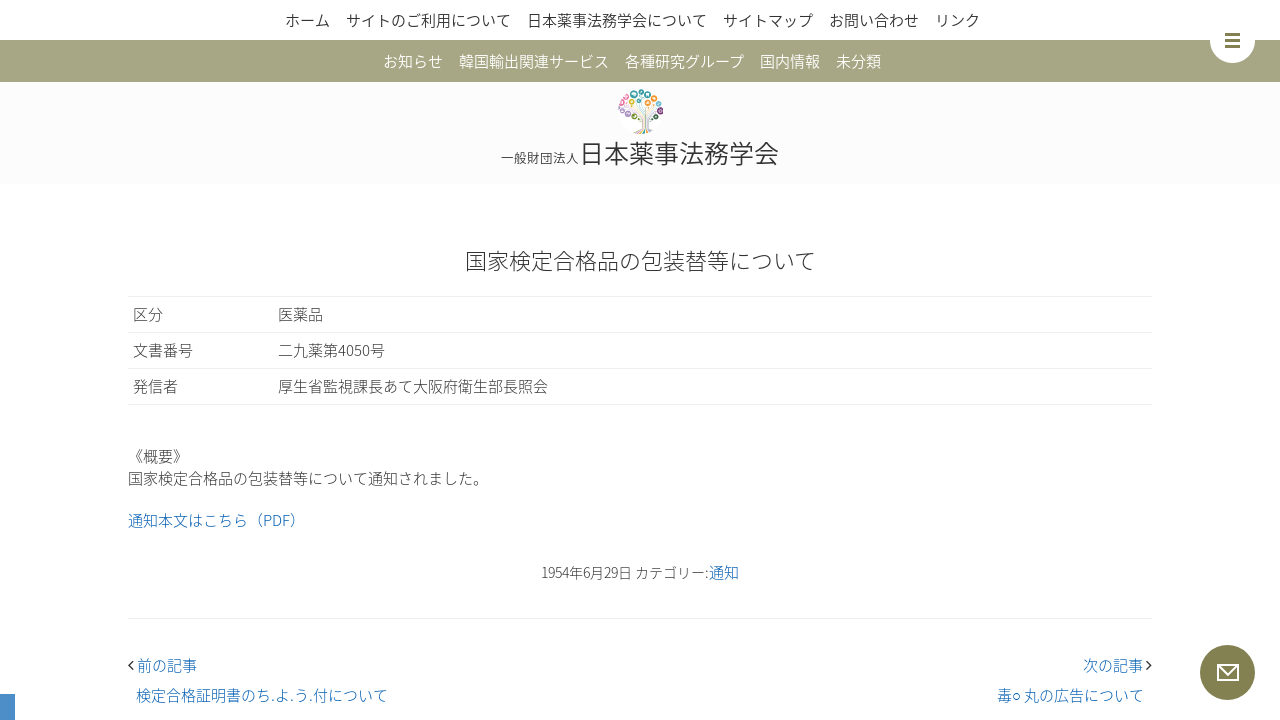

--- FILE ---
content_type: text/html; charset=UTF-8
request_url: https://www.japal.org/dom/notice/002557.html
body_size: 8492
content:
<!DOCTYPE html>
<!--[if IE 7]>
<html class="ie ie7" lang="ja">
<![endif]-->
<!--[if IE 8]>
<html class="ie ie8" lang="ja">
<![endif]-->
<!--[if !(IE 7) & !(IE 8)]><!-->
<html lang="ja">
<!--<![endif]-->
<head>
<meta charset="UTF-8" />
<meta name="viewport" content="width=device-width" />
<title>国家検定合格品の包装替等について | 日本薬事法務学会</title>
<link rel="profile" href="" />
<link rel="pingback" href="https://www.japal.org/xmlrpc.php" />
<!--[if lt IE 9]>
<script src="https://www.japal.org/wp-content/themes/japal/js/html5.js" type="text/javascript"></script>
<![endif]-->
<link href="/wp-content/themes/japal/css/cssreset.css" rel="stylesheet">
<link href="/wp-content/themes/japal/css/normalize.css" rel="stylesheet">
<link href="/wp-content/themes/japal/ionicons-2.0.1/css/ionicons.css" rel="stylesheet">

<script src="//ajax.googleapis.com/ajax/libs/jquery/1.11.0/jquery.min.js"></script>
<link href="/wp-content/themes/japal/js/SidebarTransitions/component.css"  rel="stylesheet" type="text/css">
<script src="/wp-content/themes/japal/js/SidebarTransitions/modernizr.custom.js"></script>
<link href="/wp-content/themes/japal/js/jquery.simpleTicker/jquery.simpleTicker.css" rel="stylesheet">
<script src="/wp-content/themes/japal/js/jquery.simpleTicker/jquery.simpleTicker.js"></script>
<link rel="alternate" type="application/rss+xml" title="日本薬事法務学会 &raquo; フィード" href="https://www.japal.org/feed" />
		<script type="text/javascript">
			window._wpemojiSettings = {"baseUrl":"https:\/\/s.w.org\/images\/core\/emoji\/72x72\/","ext":".png","source":{"concatemoji":"https:\/\/www.japal.org\/wp-includes\/js\/wp-emoji-release.min.js?ver=4.5.32"}};
			!function(e,o,t){var a,n,r;function i(e){var t=o.createElement("script");t.src=e,t.type="text/javascript",o.getElementsByTagName("head")[0].appendChild(t)}for(r=Array("simple","flag","unicode8","diversity"),t.supports={everything:!0,everythingExceptFlag:!0},n=0;n<r.length;n++)t.supports[r[n]]=function(e){var t,a,n=o.createElement("canvas"),r=n.getContext&&n.getContext("2d"),i=String.fromCharCode;if(!r||!r.fillText)return!1;switch(r.textBaseline="top",r.font="600 32px Arial",e){case"flag":return r.fillText(i(55356,56806,55356,56826),0,0),3e3<n.toDataURL().length;case"diversity":return r.fillText(i(55356,57221),0,0),a=(t=r.getImageData(16,16,1,1).data)[0]+","+t[1]+","+t[2]+","+t[3],r.fillText(i(55356,57221,55356,57343),0,0),a!=(t=r.getImageData(16,16,1,1).data)[0]+","+t[1]+","+t[2]+","+t[3];case"simple":return r.fillText(i(55357,56835),0,0),0!==r.getImageData(16,16,1,1).data[0];case"unicode8":return r.fillText(i(55356,57135),0,0),0!==r.getImageData(16,16,1,1).data[0]}return!1}(r[n]),t.supports.everything=t.supports.everything&&t.supports[r[n]],"flag"!==r[n]&&(t.supports.everythingExceptFlag=t.supports.everythingExceptFlag&&t.supports[r[n]]);t.supports.everythingExceptFlag=t.supports.everythingExceptFlag&&!t.supports.flag,t.DOMReady=!1,t.readyCallback=function(){t.DOMReady=!0},t.supports.everything||(a=function(){t.readyCallback()},o.addEventListener?(o.addEventListener("DOMContentLoaded",a,!1),e.addEventListener("load",a,!1)):(e.attachEvent("onload",a),o.attachEvent("onreadystatechange",function(){"complete"===o.readyState&&t.readyCallback()})),(a=t.source||{}).concatemoji?i(a.concatemoji):a.wpemoji&&a.twemoji&&(i(a.twemoji),i(a.wpemoji)))}(window,document,window._wpemojiSettings);
		</script>
		<style type="text/css">
img.wp-smiley,
img.emoji {
	display: inline !important;
	border: none !important;
	box-shadow: none !important;
	height: 1em !important;
	width: 1em !important;
	margin: 0 .07em !important;
	vertical-align: -0.1em !important;
	background: none !important;
	padding: 0 !important;
}
</style>
<link rel='stylesheet' id='twentytwelve-fonts-css'  href='https://fonts.googleapis.com/css?family=Open+Sans:400italic,700italic,400,700&#038;subset=latin,latin-ext' type='text/css' media='all' />
<link rel='stylesheet' id='twentytwelve-style-css'  href='https://www.japal.org/wp-content/themes/japal/style.css?ver=4.5.32' type='text/css' media='all' />
<!--[if lt IE 9]>
<link rel='stylesheet' id='twentytwelve-ie-css'  href='https://www.japal.org/wp-content/themes/japal/css/ie.css?ver=20121010' type='text/css' media='all' />
<![endif]-->
<script>if (document.location.protocol != "https:") {document.location = document.URL.replace(/^http:/i, "https:");}</script><script type='text/javascript' src='https://www.japal.org/wp-includes/js/jquery/jquery.js?ver=1.12.4'></script>
<script type='text/javascript' src='https://www.japal.org/wp-includes/js/jquery/jquery-migrate.min.js?ver=1.4.1'></script>
<link rel='https://api.w.org/' href='https://www.japal.org/wp-json/' />
<link rel="EditURI" type="application/rsd+xml" title="RSD" href="https://www.japal.org/xmlrpc.php?rsd" />
<link rel="wlwmanifest" type="application/wlwmanifest+xml" href="https://www.japal.org/wp-includes/wlwmanifest.xml" /> 
<link rel='prev' title='検定合格証明書のち.よ.う.付について' href='https://www.japal.org/dom/notice/002556.html' />
<link rel='next' title='毒○ 丸の広告について' href='https://www.japal.org/dom/notice/002554.html' />
<meta name="generator" content="WordPress 4.5.32" />
<link rel="canonical" href="https://www.japal.org/dom/notice/002557.html" />
<link rel='shortlink' href='https://www.japal.org/?p=2408' />
<link rel="alternate" type="application/json+oembed" href="https://www.japal.org/wp-json/oembed/1.0/embed?url=https%3A%2F%2Fwww.japal.org%2Fdom%2Fnotice%2F002557.html" />
<link rel="alternate" type="text/xml+oembed" href="https://www.japal.org/wp-json/oembed/1.0/embed?url=https%3A%2F%2Fwww.japal.org%2Fdom%2Fnotice%2F002557.html&#038;format=xml" />
<script type="text/javascript">
	window._se_plugin_version = '8.1.6';
</script>
<link rel="icon" href="https://www.japal.org/wp-content/uploads/2016/08/cropped-512x512-32x32.png" sizes="32x32" />
<link rel="icon" href="https://www.japal.org/wp-content/uploads/2016/08/cropped-512x512-192x192.png" sizes="192x192" />
<link rel="apple-touch-icon-precomposed" href="https://www.japal.org/wp-content/uploads/2016/08/cropped-512x512-180x180.png" />
<meta name="msapplication-TileImage" content="https://www.japal.org/wp-content/uploads/2016/08/cropped-512x512-270x270.png" />
</head>
<body data-rsssl=1 class="single single-post postid-2408 single-format-standard custom-font-enabled">
<svg display="none" version="1.1" xmlns="http://www.w3.org/2000/svg" xmlns:xlink="http://www.w3.org/1999/xlink" >
	<defs>
		<symbol id="icon-left" viewbox="0 0 32 32">
			<g>
<polyline fill="none" stroke-miterlimit="10" points="20.473,25.837 9.947,15.31 20.457,4.801 	"/>
			</g>
		</symbol>
		<symbol id="icon-right" viewbox="0 0 32 32">
			<g>
<polyline fill="none" stroke-miterlimit="10" points="10.144,4.801 20.669,15.327 10.16,25.837 "/>
			</g>
		</symbol>
		<symbol id="icon-up" viewbox="0 0 32 32">
			<g>
	<polyline fill="none" stroke-miterlimit="10" points="4.722,16.933 15.248,6.408 25.757,16.917 	"/>
	<line fill="none" stroke-miterlimit="10" x1="15.239" y1="6.408" x2="15.239" y2="26.398"/>
			</g>
		</symbol>
		<symbol id="icon-down" viewbox="0 0 32 32">
			<g>
	<polyline fill="none" stroke-miterlimit="10" points="26.489,14.792 15.963,25.318 5.453,14.809 	"/>
	<line fill="none" stroke-miterlimit="10" x1="15.971" y1="25.318" x2="15.971" y2="5.328"/>
			</g>
		</symbol>
		<symbol id="icon-x" viewbox="0 0 32 32">
			<g>
	<line fill="none" stroke-miterlimit="10" x1="8.489" y1="22.801" x2="23.444" y2="7.845"/>
	<line fill="none" stroke-miterlimit="10" x1="23.445" y1="22.801" x2="8.489" y2="7.845"/>
			</g>
		</symbol>
		<symbol id="icon-plus" viewbox="0 0 32 32">
			<g>
	<line fill="none" stroke-miterlimit="10" x1="15.983" y1="25.898" x2="15.983" y2="4.748"/>
	<line fill="none" stroke-miterlimit="10" x1="26.558" y1="15.323" x2="5.408" y2="15.323"/>
			</g>
		</symbol>
		<symbol id="icon-minus" viewbox="0 0 32 32">
			<g>
<line fill="none" stroke-miterlimit="10" x1="26.103" y1="15.323" x2="4.952" y2="15.323"/>
			</g>
		</symbol>
		<symbol id="icon-check" viewbox="0 0 32 32">
			<g>
<polyline fill="none" stroke-miterlimit="10" points="29.121,7.296 11.968,24.451 2.721,15.201 "/>
			</g>
		</symbol>
		<symbol id="icon-search" viewbox="0 0 32 32">
			<g>
	<circle fill="none" stroke-miterlimit="10" cx="11.47" cy="11.406" r="8.285"/>
	<line fill="none" stroke-miterlimit="10" x1="17.271" y1="17.205" x2="19.755" y2="19.691"/>
	
		<rect x="21.934" y="18.06" transform="matrix(-0.7071 0.7071 -0.7071 -0.7071 57.151 23.5802)" fill="none" stroke-miterlimit="10" width="3.515" height="11.132"/>
			</g>
		</symbol>
		<symbol id="icon-sound" viewbox="0 0 32 32">
			<g>
	<path fill="none" stroke-miterlimit="10" d="M25.161,7.014c2.125,2.227,3.475,5.552,3.475,9.268
		s-1.35,7.04-3.475,9.267"/>
	<path fill="none" stroke-miterlimit="10" d="M22.417,9.559c1.606,1.569,2.639,3.998,2.639,6.721
		s-1.032,5.153-2.639,6.722"/>
	<path fill="none" stroke-miterlimit="10" d="M19.661,12.118c1.093,0.891,1.816,2.425,1.816,4.163
		c0,1.715-0.706,3.233-1.775,4.127"/>
	<polygon fill="none" stroke-miterlimit="10" points="7.685,11.604 3.882,11.604 3.882,20.957 7.685,20.957 
		14.671,26.182 14.671,6.38 	"/>
			</g>
		</symbol>
		<symbol id="icon-sound-x" viewbox="0 0 32 32">
			<g>
	<polyline fill="none" stroke-miterlimit="10" points="19.923,19.843 24.253,15.508 19.923,11.171 	"/>
	<polyline fill="none" stroke-miterlimit="10" points="28.592,11.171 24.262,15.508 28.592,19.843 	"/>
	<polygon fill="none" stroke-miterlimit="10" points="7.64,11.376 3.838,11.376 3.838,20.728 7.64,20.728 
		14.625,25.954 14.625,6.152 	"/>
			</g>
		</symbol>
	</defs>
</svg><div id="st-container" class="st-container">
	<nav class="st-menu st-effect-11 sidebar" id="menu-11">
		<!--<div class="header-image_outer"><img src="/wp-content/themes/japal/images/222x24.png"></div>-->
		<div class="sp-menu"><div class="nav-menu"><ul><li ><a href="https://www.japal.org/">ホーム</a></li><li class="page_item page-item-6087 page_item_has_children"><a href="https://www.japal.org/aboutthiswebsite">サイトのご利用について</a><ul class='children'><li class="page_item page-item-5942 page_item_has_children"><a href="https://www.japal.org/aboutthiswebsite/sitepolicy">サイトポリシー</a><ul class='children'><li class="page_item page-item-6084"><a href="https://www.japal.org/aboutthiswebsite/sitepolicy/linkguide">リンクに関するガイドライン</a></li></ul></li><li class="page_item page-item-5938"><a href="https://www.japal.org/aboutthiswebsite/privacypolicy">プライバシーポリシー</a></li></ul></li><li class="page_item page-item-6097 page_item_has_children"><a href="https://www.japal.org/aboutjapal">日本薬事法務学会について</a><ul class='children'><li class="page_item page-item-5844"><a href="https://www.japal.org/aboutjapal/profile">学会概要</a></li><li class="page_item page-item-5848 page_item_has_children"><a href="https://www.japal.org/aboutjapal/howtojoin">入会案内</a><ul class='children'><li class="page_item page-item-6107"><a href="https://www.japal.org/aboutjapal/howtojoin/kitei">会員規程</a></li></ul></li></ul></li><li class="page_item page-item-5850"><a href="https://www.japal.org/sitemap">サイトマップ</a></li><li class="page_item page-item-5852"><a href="https://www.japal.org/contact">お問い合わせ</a></li><li class="page_item page-item-5854"><a href="https://www.japal.org/%e3%83%aa%e3%83%b3%e3%82%af">リンク</a></li></ul></div>
</div>
		
			<div class="st-sidebar">
			<aside id="categories-9" class="widget widget_categories"><h3 class="widget-title">カテゴリー</h3>		<ul>
	<li class="cat-item cat-item-71"><a href="https://www.japal.org/category/info" >お知らせ</a>
</li>
	<li class="cat-item cat-item-45"><a href="https://www.japal.org/category/korea-import" >韓国輸出関連サービス</a>
<ul class='children'>
	<li class="cat-item cat-item-29"><a href="https://www.japal.org/category/korea-import/kfda-translation" >MFDS（旧KFDA）薬事翻訳</a>
</li>
	<li class="cat-item cat-item-28"><a href="https://www.japal.org/category/korea-import/product-mark" >製品認証の取得支援</a>
</li>
	<li class="cat-item cat-item-34"><a href="https://www.japal.org/category/korea-import/support" >その他輸出支援</a>
</li>
</ul>
</li>
	<li class="cat-item cat-item-46"><a href="https://www.japal.org/category/research-group" >各種研究グループ</a>
<ul class='children'>
	<li class="cat-item cat-item-347"><a href="https://www.japal.org/category/research-group/%e6%ad%af%e7%a7%91%e5%8c%bb%e5%ad%a6%e7%a0%94%e7%a9%b6%e3%82%b0%e3%83%ab%e3%83%bc%e3%83%97" >歯科医学研究グループ</a>
</li>
	<li class="cat-item cat-item-36"><a href="https://www.japal.org/category/research-group/yunohana" >明礬湯の花研究グループ</a>
</li>
	<li class="cat-item cat-item-39"><a href="https://www.japal.org/category/research-group/kihizai" >忌避剤研究会グループ</a>
</li>
	<li class="cat-item cat-item-35"><a href="https://www.japal.org/category/research-group/preventive-medicine" >予防医療研究グループ</a>
</li>
</ul>
</li>
	<li class="cat-item cat-item-43"><a href="https://www.japal.org/category/dom" >国内情報</a>
<ul class='children'>
	<li class="cat-item cat-item-183"><a href="https://www.japal.org/category/dom/topic-dom" >トピック</a>
</li>
	<li class="cat-item cat-item-13"><a href="https://www.japal.org/category/dom/amendment" >法令改正</a>
</li>
	<li class="cat-item cat-item-3"><a href="https://www.japal.org/category/dom/notice" >通知</a>
</li>
</ul>
</li>
	<li class="cat-item cat-item-1"><a href="https://www.japal.org/category/uncategorized" >未分類</a>
</li>
		</ul>
</aside>		</div><!-- #secondary -->
			<div class="search c-both">
<!--タイトル、記事、文書の区分、文書番号、発信者から検索-->
<div class="c-fix">

	<h2>キーワード検索条件</h2>
	<form role="search" method="get" id="searchform" action="https://www.japal.org/">
		<input type="text" value="" name="s" id="s"  placeholder="japal.orgから検索" />
		<!--<input type="submit" id="searchsubmit" value="&#xf4a4" />-->

	<h2>発行日付検索条件</h2>
		<div class="col-sm-9" style="text-align: center;">
			<input class="form-control" type="date" name="date_from" />〜
			<input class="form-control" type="date" name="date_to" />
		</div>

		<div class="col-sm-9" style="text-align: center;">
			<input type="submit" id="searchsubmit" value="&#xf4a4 検索する" />
		</div>

	</form>
</div>
		</div>
	</nav>

	<div class="st-pusher"><div class="st-content"><div class="st-content-inner">

		<div id="st-trigger-effects" class="st-trigger-effects">
			<button data-effect="st-effect-11"><img src="/wp-content/themes/japal/images/45x45.svg" style="margin: 0;"></button>
		</div>

		<!--<a href="/" id="login"><img src="/wp-content/themes/japal/images/55x55_1.png"></a>-->
		<a href="/contact/" id="mail"><img src="/wp-content/themes/japal/images/55x55.svg"></a>

		<div id="page" class="hfeed site">
			<header id="masthead" class="site-header" role="banner">
				<nav id="site-navigation" class="main-navigation main-navigation" role="navigation">
					<button class="menu-toggle">メニュー</button>
					<a class="assistive-text" href="#content" title="コンテンツへ移動">コンテンツへ移動</a>
					<div class="nav-menu"><ul><li ><a href="https://www.japal.org/">ホーム</a></li><li class="page_item page-item-6087 page_item_has_children"><a href="https://www.japal.org/aboutthiswebsite">サイトのご利用について</a><ul class='children'><li class="page_item page-item-5942 page_item_has_children"><a href="https://www.japal.org/aboutthiswebsite/sitepolicy">サイトポリシー</a><ul class='children'><li class="page_item page-item-6084"><a href="https://www.japal.org/aboutthiswebsite/sitepolicy/linkguide">リンクに関するガイドライン</a></li></ul></li><li class="page_item page-item-5938"><a href="https://www.japal.org/aboutthiswebsite/privacypolicy">プライバシーポリシー</a></li></ul></li><li class="page_item page-item-6097 page_item_has_children"><a href="https://www.japal.org/aboutjapal">日本薬事法務学会について</a><ul class='children'><li class="page_item page-item-5844"><a href="https://www.japal.org/aboutjapal/profile">学会概要</a></li><li class="page_item page-item-5848 page_item_has_children"><a href="https://www.japal.org/aboutjapal/howtojoin">入会案内</a><ul class='children'><li class="page_item page-item-6107"><a href="https://www.japal.org/aboutjapal/howtojoin/kitei">会員規程</a></li></ul></li></ul></li><li class="page_item page-item-5850"><a href="https://www.japal.org/sitemap">サイトマップ</a></li><li class="page_item page-item-5852"><a href="https://www.japal.org/contact">お問い合わせ</a></li><li class="page_item page-item-5854"><a href="https://www.japal.org/%e3%83%aa%e3%83%b3%e3%82%af">リンク</a></li></ul></div>
				</nav><!-- #site-navigation -->

				<!--<hgroup>
					<h1 class="site-title"><a href="https://www.japal.org/" title="日本薬事法務学会" rel="home">日本薬事法務学会</a></h1>
					<h2 class="site-description"></h2>
				</hgroup>-->

								<nav class="main-navigation main-navigation1" role="navigation"><div class="nav-menu"><ul>
<li class="page_item"><a href="https://www.japal.org/category/info">お知らせ</a></li><li class="page_item"><a href="https://www.japal.org/category/korea-import">韓国輸出関連サービス</a><ul class="page_item"><li><a href="https://www.japal.org/category/korea-import/kfda-translation">MFDS（旧KFDA）薬事翻訳</a><li><a href="https://www.japal.org/category/korea-import/product-mark">製品認証の取得支援</a><li><a href="https://www.japal.org/category/korea-import/support">その他輸出支援</a></ul></li><li class="page_item"><a href="https://www.japal.org/category/research-group">各種研究グループ</a><ul class="page_item"><li><a href="https://www.japal.org/category/research-group/%e6%ad%af%e7%a7%91%e5%8c%bb%e5%ad%a6%e7%a0%94%e7%a9%b6%e3%82%b0%e3%83%ab%e3%83%bc%e3%83%97">歯科医学研究グループ</a><li><a href="https://www.japal.org/category/research-group/yunohana">明礬湯の花研究グループ</a><li><a href="https://www.japal.org/category/research-group/kihizai">忌避剤研究会グループ</a><li><a href="https://www.japal.org/category/research-group/preventive-medicine">予防医療研究グループ</a></ul></li><li class="page_item"><a href="https://www.japal.org/category/dom">国内情報</a><ul class="page_item"><li><a href="https://www.japal.org/category/dom/topic-dom">トピック</a><li><a href="https://www.japal.org/category/dom/amendment">法令改正</a><li><a href="https://www.japal.org/category/dom/notice">通知</a></ul></li><li class="page_item"><a href="https://www.japal.org/category/uncategorized">未分類</a></li>				</ul></div></nav>
				<h1><span>一般財団法人</span>日本薬事法務学会</h1>
				<!--<h2>薬事法と関連法規の法律解釈の研究、学術的啓発活動のための学会</h2>-->
			</header><!-- #masthead -->
			<div id="main" class="wrapper">

<!--
<svg class="icon"><use xlink:href="#icon-left"/></svg>
<svg class="icon"><use xlink:href="#icon-right"/></svg>
<svg class="icon"><use xlink:href="#icon-up"/></svg>
<svg class="icon"><use xlink:href="#icon-down"/></svg>
<svg class="icon"><use xlink:href="#icon-x"/></svg>
<svg class="icon"><use xlink:href="#icon-plus"/></svg>
<svg class="icon"><use xlink:href="#icon-minus"/></svg>
<svg class="icon"><use xlink:href="#icon-check"/></svg>
<svg class="icon"><use xlink:href="#icon-search"/></svg>
<svg class="icon"><use xlink:href="#icon-sound"/></svg>
<svg class="icon"><use xlink:href="#icon-sound-x"/></svg>
-->


	<div id="primary" class="site-content">
		<div id="content" role="main">

			
				
	<article id="post-2408" class="post-2408 post type-post status-publish format-standard hentry category-notice">
				<header class="entry-header">
			
						<h1 class="entry-title">国家検定合格品の包装替等について</h1>
								</header><!-- .entry-header -->

						<div class="entry-content">

						<dl class="table">
								<dt>区分</dt>
				<dd>
				医薬品				</dd>

								<dt>文書番号</dt>
				<dd>二九薬第4050号</dd>
								<dt>発信者</dt>
				<dd>厚生省監視課長あて大阪府衛生部長照会</dd>
							</dl>
			
			<p>《概要》<br />国家検定合格品の包装替等について通知されました。</p>
<p class="dllink"><a href="/wp-content/uploads/mt/19540629_4050.pdf">通知本文はこちら（PDF）</a></p>

					</div><!-- .entry-content -->
		
		<footer class="entry-meta">
						1954年6月29日			カテゴリー:<a href="https://www.japal.org/category/dom/notice" rel="category tag">通知</a>											</footer><!-- .entry-meta -->
	</article><!-- #post -->

				<nav class="nav-single">
					<h3 class="assistive-text">投稿ナビゲーション</h3>
					<span class="nav-previous"><a href="https://www.japal.org/dom/notice/002556.html" rel="prev"><span class="meta-nav">&#xf3cf;</span> 前の記事</a></span>
					<span class="nav-next"><a href="https://www.japal.org/dom/notice/002554.html" rel="next">次の記事 <span class="meta-nav">&#xf3d1;</span></a></span>
				</nav><!-- .nav-single -->

				<nav class="nav-single nav-single1">
					<h3 class="assistive-text">投稿ナビゲーション</h3>
					<span class="nav-previous"><a href="https://www.japal.org/dom/notice/002556.html" rel="prev"><span class="meta-nav"></span> 検定合格証明書のち.よ.う.付について</a></span>
					<span class="nav-next"><a href="https://www.japal.org/dom/notice/002554.html" rel="next">毒○ 丸の広告について <span class="meta-nav"></span></a></span>
				</nav><!-- .nav-single -->

				
<div id="comments" class="comments-area">

	
	
	
</div><!-- #comments .comments-area -->
			
		</div><!-- #content -->
	</div><!-- #primary -->


			<div id="secondary" class="widget-area" role="complementary">
			<aside id="categories-9" class="widget widget_categories"><h3 class="widget-title">カテゴリー</h3>		<ul>
	<li class="cat-item cat-item-71"><a href="https://www.japal.org/category/info" >お知らせ</a>
</li>
	<li class="cat-item cat-item-45"><a href="https://www.japal.org/category/korea-import" >韓国輸出関連サービス</a>
<ul class='children'>
	<li class="cat-item cat-item-29"><a href="https://www.japal.org/category/korea-import/kfda-translation" >MFDS（旧KFDA）薬事翻訳</a>
</li>
	<li class="cat-item cat-item-28"><a href="https://www.japal.org/category/korea-import/product-mark" >製品認証の取得支援</a>
</li>
	<li class="cat-item cat-item-34"><a href="https://www.japal.org/category/korea-import/support" >その他輸出支援</a>
</li>
</ul>
</li>
	<li class="cat-item cat-item-46"><a href="https://www.japal.org/category/research-group" >各種研究グループ</a>
<ul class='children'>
	<li class="cat-item cat-item-347"><a href="https://www.japal.org/category/research-group/%e6%ad%af%e7%a7%91%e5%8c%bb%e5%ad%a6%e7%a0%94%e7%a9%b6%e3%82%b0%e3%83%ab%e3%83%bc%e3%83%97" >歯科医学研究グループ</a>
</li>
	<li class="cat-item cat-item-36"><a href="https://www.japal.org/category/research-group/yunohana" >明礬湯の花研究グループ</a>
</li>
	<li class="cat-item cat-item-39"><a href="https://www.japal.org/category/research-group/kihizai" >忌避剤研究会グループ</a>
</li>
	<li class="cat-item cat-item-35"><a href="https://www.japal.org/category/research-group/preventive-medicine" >予防医療研究グループ</a>
</li>
</ul>
</li>
	<li class="cat-item cat-item-43"><a href="https://www.japal.org/category/dom" >国内情報</a>
<ul class='children'>
	<li class="cat-item cat-item-183"><a href="https://www.japal.org/category/dom/topic-dom" >トピック</a>
</li>
	<li class="cat-item cat-item-13"><a href="https://www.japal.org/category/dom/amendment" >法令改正</a>
</li>
	<li class="cat-item cat-item-3"><a href="https://www.japal.org/category/dom/notice" >通知</a>
</li>
</ul>
</li>
	<li class="cat-item cat-item-1"><a href="https://www.japal.org/category/uncategorized" >未分類</a>
</li>
		</ul>
</aside>		</div><!-- #secondary -->
				</div><!-- #main .wrapper -->

			<footer id="colophon" role="contentinfo">
					<div class="footer-div1"><div class="footer-center">
						<div class="box-outer">
							<div class="box2 footer-pict">
								<h2>関連サービスのご案内</h2>
								<p>
									日本薬事法務学会（Japan Association for Pharmaceutical Affairs Law Foundation、略称：JAPAL）は、「医薬品、医療機器等の品質、有効性及び安全性の確保等に関する法律」（昭和35年8月10日法律第145号、旧称：薬事法）及び関連法規の法律解釈の研究、同法に関する学術的啓発活動のための学会です。
								</p>
								<div class="a-outer"><a href="/category/to-members" target="_blank">日本薬事法務学会サイト</a></div>
							</div>
							<div class="box2 footer-pict1">
								<h2>日本薬事法務学会について</h2>
								<p>
									日本薬事法務学会（Japan Association for Pharmaceutical Affairs Law Foundation、略称：JAPAL）は、「医薬品、医療機器等の品質、有効性及び安全性の確保等に関する法律」（昭和35年8月10日法律第145号、旧称：薬事法）及び関連法規の法律解釈の研究、同法に関する学術的啓発活動のための学会です。
								</p>
								<div class="a-outer"><a href="/category/to-members" target="_blank">日本薬事法務学会サイト</a></div>
							</div>
						</div>
					</div></div>

					<div class="footer-div2"><div class="footer-center">
						<div class="box-outer">
							<div class="box2">
									当ウェブサイト掲載の文章・画像・ロゴ等に関する著作権は、原則として日本薬事法務学会に帰属します。<br>
									当ウェブサイトに掲載している内容につきましては細心の注意のもと作成・管理しておりますが、その内容の正確性等に関し保証するものではありません。当ウェブサイト掲載の情報の利用によって損害が生じた場合、本学会では一切の責任を負いかねます。
							</div>
							<div class="box2">
									*2016年9月現在、日本薬事法務学会サイト国内トピックス内の記事は改廃情報掲載及び記載情報の整備のため、既存記事の改訂作業を実施しております。このため、各記事における掲載情報のばらつき・一部記事または記事内PDFの一時公開停止・改廃情報の頻回の追記等が発生しております。
									作業終了まで、当サイトをご利用の皆様には大変ご不便をおかけしますが、何卒ご理解を賜りますよう、お願い申し上げます。
							</div>
						</div>
					</div></div>

					<div class="footer-info"><div class="footer-center">
						<div class="box-outer">
							<div class="box"></div>
							<div class="box">
								<h2><a href="/category/to-members" target="_blank">会員の皆さまへ</h2>
								<ul>
									<li><a href="/aboutjapal/profile" target="_blank">学会概要</a></li>
									<li><a href="/aboutjapal/howtojoin" target="_blank">入会案内</a></li>
									<li><a href="/aboutjapal/howtojoin/kitei" target="_blank">会員規程</a></li>
								</ul>
								<h2><a href="/category/eventinfo" target="_blank">イベント情報</h2>
								<ul class='children'>
									<li class="cat-item cat-item-179"><a href="/category/eventinfo/event-dom" target="_blank">国内イベント</a></li>
									<li class="cat-item cat-item-180"><a href="/category/eventinfo/event-ovs" target="_blank">海外イベント</a></li>
									<li class="cat-item cat-item-181"><a href="/category/eventinfo/eventreports" target="_blank">イベントレポート</a></li>
								</ul>
							</div>
							<div class="box">
								<h2><a href="/category/service" target="_blank">各種サービス</h2>
								<ul class='children'>
									<li class="cat-item cat-item-25"><a href="/category/service/company-cert" target="_blank">薬事法務の企業認定制度</a></li>
									<li class="cat-item cat-item-37"><a href="/category/service/cat-64" target="_blank">薬事適正表示・広告基準適合審査</a></li>
									<li class="cat-item cat-item-31"><a href="/category/service/procure" target="_blank">学術研究用機器・試薬等の調達サービス</a></li>
									<li class="cat-item cat-item-24"><a href="/category/service/cosmetest" target="_blank">化粧品の成分分析</a></li>
									<li class="cat-item cat-item-45"><a href="/category/service/korea-import" target="_blank">韓国輸出関連サービス</a></li>
									<li class="cat-item cat-item-29"><a href="/category/service/korea-import/kfda-translation" target="_blank">MFDS（旧KFDA）薬事翻訳</a></li>
									<li class="cat-item cat-item-28"><a href="/category/service/korea-import/product-mark" target="_blank">製品認証の取得支援</a></li>
									<li class="cat-item cat-item-34"><a href="/category/service/korea-import/support" target="_blank">その他輸出支援</a></li>
								</ul>
							</div>
							<div class="box">
								<h2><a href="/category/certification" target="_blank">認証・認定関連</a></h2>
								<ul class='children'>
									<li class="cat-item cat-item-44"><a href="/category/certification/natrue" target="_blank">NATRUE認証</a></li>
									<li class="cat-item cat-item-38"><a href="/category/certification/natrue/cat-66" target="_blank">NATRUEについて</a></li>
								</ul>
								<h2><a href="/category/dom" target="_blank">国内情報</a></h2>
								<ul class='children'>
									<li class="cat-item cat-item-183"><a href="/category/dom/topic-dom" target="_blank">トピック</a></li>
									<li class="cat-item cat-item-13"><a href="/category/dom/amendment" target="_blank">法令改正</a></li>
									<li class="cat-item cat-item-3"><a href="/category/dom/notice" target="_blank">通知</a></li>
								</ul>
								<h2><a href="/category/ovs" target="_blank">海外情報</a></h2>
								<ul class='children'>
									<li class="cat-item cat-item-11"><a href="/category/ovs/topic-1" target="_blank">トピック</a></li>
								</ul>
							</div>
							<div class="box">
								<h2><a href="/category/research-group" target="_blank">各種研究グループ</a></h2>
								<ul class='children'>
									<li class="cat-item cat-item-36"><a href="/category/research-group/yunohana" target="_blank">明礬湯の花研究グループ</a></li>
									<li class="cat-item cat-item-39"><a href="/category/research-group/kihizai" target="_blank">忌避剤研究会グループ</a></li>
									<li class="cat-item cat-item-35"><a href="/category/research-group/preventive-medicine" target="_blank">予防医療研究グループ</a></li>
								</ul>
								<h2><a href="/category/seminar" target="_blank">セミナー情報</a></h2>
								<ul class='children'>
									<li class="cat-item cat-item-41"><a href="/category/seminar/cat-70" target="_blank">ミニセミナー</a></li>
								</ul>
								<h2><a href="/category/publication" target="_blank">出版物・メディア掲載</a></h2>
								<ul class='children'>
									<li class="cat-item cat-item-184"><a href="/category/publication/supervision" target="_blank">監修書籍等</a></li>
									<li class="cat-item cat-item-9"><a href="/category/publication/books" target="_blank">書籍・テキスト</a></li>
								</ul>
							</div>
							<div class="box"></div>
						</div>
					</div></div>
					<div class="copylight"><div class="footer-center">
						当ウェブサイト掲載の文章・画像・ロゴ等に関する著作権は、原則として日本薬事法務学会に帰属します。著作物に関するお問い合わせは、フォームまたは、電話03-6264-3883まで。
					</div></div>
					<div class="copylight1"><div class="footer-center">
						<div>Copyright © 2017 JAPAL All Rights Reserved. </div>
						<div>
							<a href="/aboutthiswebsite">サイトのご利用について</a>
							｜
							<a href="/aboutthiswebsite/sitepolicy">サイトポリシー</a>
							｜
							<a href="/aboutthiswebsite/sitepolicy/linkguide">リンクに関するガイドライン</a>
							｜
							<a href="/aboutthiswebsite/privacypolicy">プライバシーポリシー</a>
						</div>
					</div></div>
				</div>
			</footer><!-- #colophon -->


		</div><!-- #page -->
	</div><!-- /st-content-inner --></div><!-- /st-content --></div><!-- /st-pusher -->
</div><!-- /st-container -->

<script type='text/javascript' src='https://www.japal.org/wp-content/themes/japal/js/navigation.js?ver=20140711'></script>
<script type='text/javascript' src='https://www.japal.org/wp-includes/js/wp-embed.min.js?ver=4.5.32'></script>
<script src="/wp-content/themes/japal/js/SidebarTransitions/classie.js"></script>
<script src="/wp-content/themes/japal/js/SidebarTransitions/sidebarEffects.js"></script>

</body>
</html>